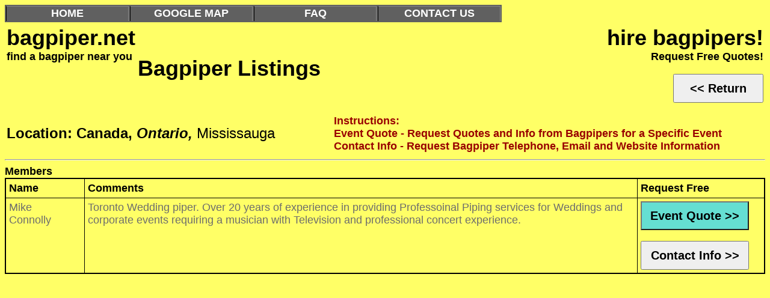

--- FILE ---
content_type: text/html; charset=UTF-8
request_url: https://www.bagpiper.net/Bagpiper_ShowListing.php?Country=Canada&Region=Ontario&City=Mississauga
body_size: 1263
content:
<html>
    <head>
	<!-- Google tag (gtag.js) -->
	<script async src='https://www.googletagmanager.com/gtag/js?id=G-YWGHPMK664'></script>
	<script>
	  window.dataLayer = window.dataLayer || [];
	  function gtag(){dataLayer.push(arguments);}
	  gtag('js', new Date());

	  gtag('config', 'G-YWGHPMK664');
	</script>

    <TITLE>bagpiper.net: Canada, Ontario, Mississauga; hire bagpipers!</TITLE>
    <meta http-equiv='Content-Type' content='text/html; charset=ISO-8859-1'>
    <meta name='description' content='hire bagpipers! Listings in Canada, Ontario, Mississauga; Global Directory of Professional bagpipers! Request Free Quotes!'>
    <meta name='keywords' content='bagpiper.net, bagpiper, bagpipe, bagpipe player, Canada, Ontario, Mississauga, member, listing, directory, professional bagpipers, hire bagpiper, find bagpiper, free, quotes, request, free quotes, request free quotes'>
	<meta name='viewport' content='width=device-width, initial-scale=1'>
    </head><link rel='shortcut icon' href='favicon.ico' type='image/x-icon'>
    <link rel='stylesheet' href='styles.css' type='text/css'>

    <table style='margin: 0px 0px 2px; padding: 0px; background-color: rgb(96, 96, 96);'>
    <tbody><tr style='height: 20px;'>
		<td class='blacknav' width='200'><a class='m_item' href='index.php' target='_top'>HOME</a></td>
		<td class='blacknav' width='200'><a class='m_item' href='GoogleMap.php' target='_top'>GOOGLE MAP</a></td>
		<td class='blacknav' width='200'><a class='m_item' href='Bagpiper_FAQ.php' target='_top'>FAQ</a></td>
		<td class='blacknav' width='200'><a class='m_item' href='Bagpiper_ContactUs.htm' target='_top'>CONTACT US</a></td>
    </tr>
    </tbody></table>

    <body bgcolor='#FFFF66'>
    <table><tr>
		<td width='200' valign='top'>
		<span class='HeadingLarge'>bagpiper.net</span><br>
		<span class='HeadingTiny'>find a bagpiper near you</span></td>
		<td width='350'><span class='HeadingLarge'>Bagpiper Listings</span></td>
		<td width='800' align='right'><span class='HeadingLarge'>hire bagpipers!</span><br>
		<span class='HeadingTiny'>Request Free Quotes!</span><br><br>
		<form><button style='height:48px;width:150px' onclick="location.href='index.php'"><span class='HeadingSmall'>&lt;&lt; Return</span></button></form></td>
	</tr><tr><td colspan='2'> <span class='MainbodyLargeBold'>Location: Canada, </span><span class='MainbodyLargeBoldItalic'>Ontario, </span><span class='MainbodyLarge'>Mississauga</span></td>
		<td width='200'><span class='MainBodyBoldRed'>Instructions:<br>
		Event Quote - Request Quotes and Info from Bagpipers for a Specific Event<br>
		Contact Info - Request Bagpiper Telephone, Email and Website Information</span></td>			
	</tr></table><hr><span class='HeadingTiny'>Members</span><br>
        <table class='bronze'><tr>
			<td width='120'><span class='HeadingTiny'>Name</span></td>
			<td width='640'><span class='HeadingTiny'>Comments</span></td>
			<td width='200'><span class='HeadingTiny'>Request Free</span></td>
        </tr><tr valign='top'><td><span class='Mainbody'>Mike<br>Connolly</span></td>
				</td><td><span class='Mainbody'>Toronto Wedding piper. Over 20 years of experience in providing Professoinal Piping services for Weddings and corporate events requiring a musician with Television and professional concert experience.<br></span></td><td>
				<a href='Bagpiper_Add_Event_Quote.php?Id_Listing=558&Country=Canada&Region=Ontario&City=Mississauga'><button style='background-color: #65DFD2; height:48px;width:180px;'><span class='HeadingSmall'>Event Quote &gt;&gt</span></button></a><br><br>
				<a href='Bagpiper_Add_Contact_Info.php?Id_Listing=558&Country=Canada&Region=Ontario&City=Mississauga'><button style='height:48px;width:180px'><span class='HeadingSmall'>Contact Info &gt;&gt</span></button></a></td></tr></table></body><br>
				<script async src='https://pagead2.googlesyndication.com/pagead/js/adsbygoogle.js'></script>
				<!-- ad_unit3 -->
				<ins class='adsbygoogle'
					 style='display:block'
					 data-ad-format='fluid'
					 data-ad-layout-key='-f7+5u+4t-da+6l'
					 data-ad-client='ca-pub-4355013660483656'
					 data-ad-slot='4862540752'></ins>
				<script>
					 (adsbygoogle = window.adsbygoogle || []).push({});
				</script></html>


--- FILE ---
content_type: text/html; charset=utf-8
request_url: https://www.google.com/recaptcha/api2/aframe
body_size: 248
content:
<!DOCTYPE HTML><html><head><meta http-equiv="content-type" content="text/html; charset=UTF-8"></head><body><script nonce="i-429Jt3Omv5_6OBTc-PaQ">/** Anti-fraud and anti-abuse applications only. See google.com/recaptcha */ try{var clients={'sodar':'https://pagead2.googlesyndication.com/pagead/sodar?'};window.addEventListener("message",function(a){try{if(a.source===window.parent){var b=JSON.parse(a.data);var c=clients[b['id']];if(c){var d=document.createElement('img');d.src=c+b['params']+'&rc='+(localStorage.getItem("rc::a")?sessionStorage.getItem("rc::b"):"");window.document.body.appendChild(d);sessionStorage.setItem("rc::e",parseInt(sessionStorage.getItem("rc::e")||0)+1);localStorage.setItem("rc::h",'1768644946207');}}}catch(b){}});window.parent.postMessage("_grecaptcha_ready", "*");}catch(b){}</script></body></html>